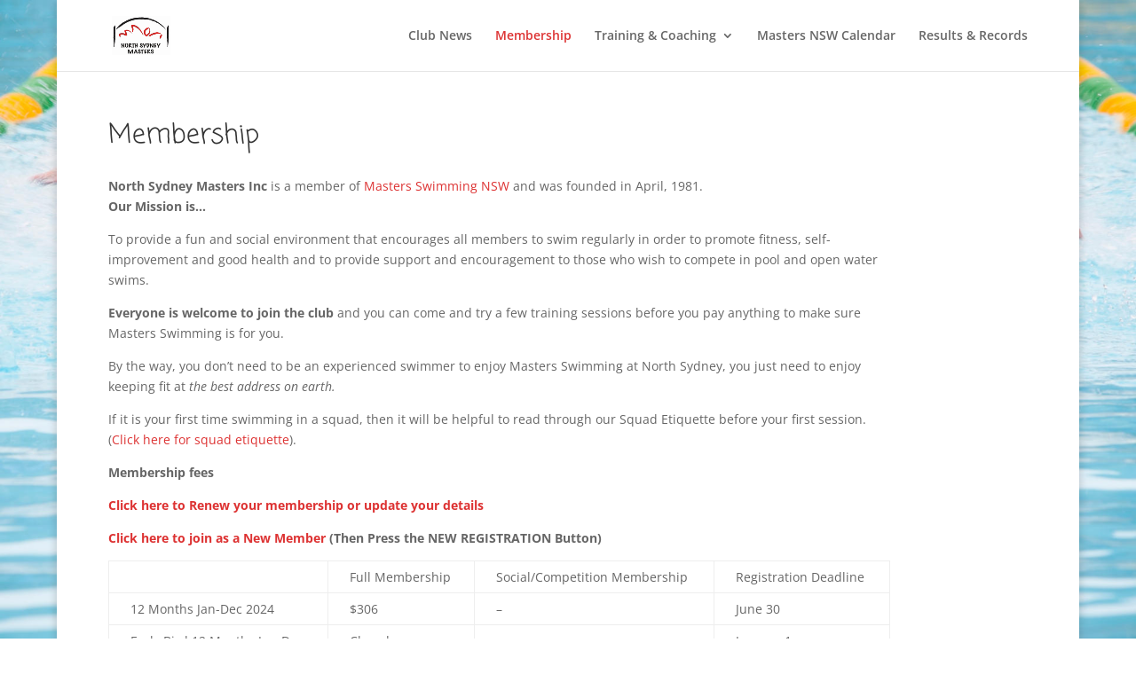

--- FILE ---
content_type: text/css
request_url: https://www.northsydneymasters.org.au/wp-content/themes/DiviChildTheme/style.css?ver=4.21.0
body_size: 379
content:
/*
 Theme Name:     Divi Child Theme for Swim Master
 Theme URI:      http://
 Description:    Divi Child Theme for Swim Master
 Author:         Peter Gregory
 Author URI:     http://
 Template:       Divi
 Version:        1.0.0
*/
 
@import url("../Divi/style.css");
 
/* =Theme customization starts here
------------------------------------------------------- */


--- FILE ---
content_type: text/css
request_url: https://www.northsydneymasters.org.au/wp-content/plugins/swim-master/css/swim-master.css?ver=1481250419
body_size: 9476
content:
/* This wraps all of the SwimMaster content. This is primarily intended to be
 * used to overwrite styles defined in the enclosing DIV tag. */

/* Adding support for responsive layouts from v2.2 */
@media all {
.sm_online_entry_popup_container { width: 475px;}
#sm_meet_calendar_cards {display: none;}
}
@media screen and (max-width: 767px) {
#sm_meet_calendar_table {display: none;}
#sm_meet_calendar_cards {display: block;}
.sm_online_entry_popup_container { width: 300px;}
.sm_online_entry_popup { margin: 5px;}
.sm_content_entry_validation { width:80%; }
}
@media only screen and (max-width: 479px) {
.sm_content thead th { padding: 5px; }
.sm_content tbody td { padding: 5px; }
}

.sm_content td {
    padding: 1px 0.3em 1px 0.3em;
    border: 0;
    border-bottom: 1px solid #aaaaaa;
    border-left: 1px dotted #dddddd;
    border-right: 1px dotted #dddddd;
}

.sm_content th {
    padding: 1px 0.3em 1px 0.3em;
    border: 0;
    border-bottom: 2px solid black;
}

.sm_content table {
    border-collapse: collapse;
    border-spacing: 0;
}

.sm_content input[type=text], input[type=textarea], .sm_select select {
    width: 100%;
    max-width: 300px;
}

.sm_select_time {
    display: inline-flex;
    padding-right: 15px;
    
}
/* The subtitle used at the top of a page. */
.sm_page_subtitle {
    font-size: 1.2em;
    font-style: italic;
    margin: 0 0 20px 0;
    padding: 1px 4px 1px 4px;
    text-align: center;
}

/* A heading that spans across all of the columns in a table. */
.sm_heading {
    font-size: 1.5em;
    font-weight: bold;
    margin-bottom: 0;
    margin-top: 1.3em;
    text-align: center;
}

/* A subheading that spans across all of the columns in a table. */
.sm_subheading {
    font-size: 1em;
    font-style: italic;
    font-weight: bold;
    margin-bottom: 0;
    margin-top: 2px;
    text-align: center;
}

/* Left aligned table heading and data cells. */
.sm_content .sm_th_event,
.sm_content .sm_th_event_abbrev,
.sm_content .sm_th_meet_name,
.sm_content .sm_th_old_swimmer_name,
.sm_content .sm_th_relay_event,
.sm_content .sm_th_stroke,
.sm_content .sm_th_swimmer_name,
.sm_content .sm_th_swimmer_names {
    font-weight: bold;
    text-align: left;
}
.sm_td_event,
.sm_td_event_abbrev,
.st_td_meet_name,
.st_td_old_swimmer_name,
.sm_td_relay_event,
.st_td_stroke,
.st_td_swimmer_name,
.st_td_swimmer_names {
    text-align: left;
}

/* Center aligned table header and data cells. */
.sm_content .sm_th_age_group,
.sm_content .sm_th_count_club,
.sm_content .sm_th_count_national,
.sm_content .sm_th_count_relays,
.sm_content .sm_th_count_state,
.sm_content .sm_th_count_swimmers,
.sm_content .sm_th_date,
.sm_content .sm_th_fina_points,
.sm_content .sm_th_old_date,
.sm_content .sm_th_place,
.sm_content .sm_th_pool_type {
    font-weight: bold;
    text-align: center;
}
.sm_td_age_group,
.sm_td_count_club,
.sm_td_count_national,
.sm_td_count_relays,
.sm_td_count_state,
.sm_td_count_swimmers,
.sm_td_date,
.sm_td_fina_points,
.sm_td_old_date,
.sm_td_place,
.sm_td_pool_type {
    text-align: center;
}
.sm_content .sm_td_age_group_place {
    border-top-color: #aaaaaa;
    border-top-style: solid;
    border-top-width: 2px;
    text-align: center;
}

/* Right aligned table data cells. */
.sm_content .sm_th_count_swims,
.sm_content .sm_th_distance,
.sm_content .sm_th_old_time,
.sm_content .sm_th_swimmer_times,
.sm_content .sm_th_time {
    font-weight: bold;
    text-align: right;
}
.sm_td_count_swims,
.sm_td_distance,
.sm_td_old_time,
.sm_td_swimmer_times,
.sm_td_time {
    text-align: right;
}
.sm_td_time_small {
    font-size: 0.8em;
    text-align: right;
}

/* The cells containing CR, SR, NR or WR for the record type. */
.sm_td_count_club,
.sm_td_club_record {
    font-style: italic;
    color: orange;
}
.sm_td_count_state,
.sm_td_state_record {
    font-style: italic;
    color: red;
}
.sm_td_count_national,
.sm_td_national_record {
    font-style: italic;
    font-weight: bold;
    color: red;
}
.sm_td_world_record {
    font-style: italic;
    font-weight: bold;
    color: red;
}

/* Navigation bar */
.sm_content .sm_nav_bar_label {
    border-style: solid;
    border-color: #666666;
    background: #666666;
    border-width: 3px;
    color: white;
    font-style: italic;
    text-align: center;
}
.sm_content .sm_nav_bar {
    border-style: ridge;
    border-color: black;
    border-width: 1px;
    padding: 3px 6px;
    font-size: 1.2em;
    text-align: center;    
}
.sm_content .sm_nav_current {
	font-weight: bold;
	font-size: 1.4em;
}

.sm_content .sm_quick_nav {
    padding: 10px;
    text-align: center;
}

/* The statistics display at the bottom of the page. */
.sm_content .sm_stats {
    text-align: right;
    color: #CCCCCC;
}

/* The list of quick links at the top of the meets and swimmers pages. */
.sm_content .sm_quick_links_headline {
    margin-bottom: 0;
    margin-top: 1em;
    text-align: center;
}
.sm_content .sm_quick_links {
    margin-bottom: 0;
    margin-top: 1em;
    text-align: center;
}

/* The navigation bar on the age_records page. */
.sm_content .sm_age_records_nav {
    text-align: center;
    margin-bottom: 0;
    margin-top: 1em;
}

/* The collection of pull-down lists to select an event. */
.sm_event_selector {
    margin-bottom: 1em;
    margin-top: 1em;
}

/* Center all tables. */
.sm_content table {
    margin-left: auto;
    margin-right: auto;
    width: 95%;
}
.sm_content .sm_events_table {
    width: auto;
}

/* Popups */
.sm_close_popup {
    float: right;
}
.sm_popup {
    background-color: white;
    border: 1px solid black;
    visibility: hidden;
    padding: 5px;
    position: absolute;
    cursor:pointer;
}
.sm_editresult_popup {
    width: 325px;
    background-color: white;
    border: 1px solid black;
    visibility: hidden;
    padding: 5px;
    position: absolute;
    cursor:pointer;
}
.sm_editresult_popup input[type=text] {
    max-width: 55px;
}
.sm_editresult_popup select {
    max-width: 100px;
}
.sm_sd3_popup {
    background-color: white;
    border: 1px solid black;
    visibility: hidden;
    padding: 5px;
    position: absolute;
}
.sm_online_entry_popup_container {
    background-color: white;
    border: 1px solid black;
    visibility: hidden;
    padding: 15px;
    position: absolute;
    z-index: 1;
    box-shadow: 2px 2px 1px #888888;
    box-sizing: border-box;
}
.sm_online_entry_popup {
    margin-left: 35px;

}
#sm_online_entry_popup_dob{
    display: flex;
}
#sm_online_entry_popup_dob .swimmer_day select {
    width: 50px;
}

#sm_online_entry_popup_dob .swimmer_month select {
    width: 85px;
}
.sm_link {
    text-decoration:underline;
    cursor:pointer;
}

.sm_online_entry_link {
    text-decoration:underline;
    cursor:pointer;
}

.sm_sd3_download_link {
    text-decoration:underline;
    cursor:pointer;
}
.sm_content_entry_validation {
    background-color: #fa9595;
    padding: 15px;
    margin-bottom:15px;
    width:50%;
}
.sm_entry_validation_headline {
    color: red;
    font-weight:bold;

}
 .sm_entry_validation_message, .delete_result_message {
    color: red;
    font-weight:bold;

}
/* Widgets */

/* All Left side DIVs */
.sm_widget_left_div {
    left:0;
    position:relative;
    height:10px;
    left:0px;
    
}
/* Right side of FINA Points */
.sm_widget_40_left_div {
    left:40px;
    top:-10px;
    position:relative;
    height:10px;   
    max-width: 200px
}
/* Right side of Meet Results */
.sm_widget_85_left_div {
    left:85px;
    top:-10px;
    position:relative;
    height:10px;  
    max-width: 200px
}
/* Right side of Club Records */
.sm_widget_100_left_div {
    left:100px;
    top:-10px;
    position:relative;
    height:10px;   
    max-width: 200px
}
/* Right side of Birthdays */
.sm_widget_130_left_div {
    left:130px;
    top:-10px;
    position:relative;
    height:10px;   
    max-width: 200px 
}

.sm_meet_calendar_card {
  position: relative;
  height: 155px;
  border: solid 1px;
  padding: 5px;
  margin-bottom: 10px;
  box-shadow: 2px 2px 1px #888888;
}
.sm_card_date {
    padding: 1px;
    position: relative;
}
.sm_card_meet_name{
    padding: 1px;
    position: relative;
}
.sm_card_meet_venue_name {
    padding: 1px;
    position: relative;
}
.sm_card_meet_pool_type {
    padding: 1px;
    position: relative;
}
.sm_card_meet_enter_link {
    padding: 1px;
    position: relative;
    font-weight: bold;
    width: 75px;
}
.sm_card_meet_closing_date {
    padding: 1px;
    position: relative;
    top: -25px;
    left: 60px;
    width: 150px;
    height: 25px;
}
.sm_card_meet_info_url {
    padding: 1px;
    position: relative;
    top: -50px;
    text-align: right;
    right: -225px;
    width: 20px;
}
/* The div elements in the new responsive layout forms. */
  .sm_form_field select, input {
	width: auto;
 }
   .sm_form_field input[type=checkbox] {
	margin-top: -4px;
 }
 .sm_form_field {
	max-width: 450px;
 }
#sm_admin_relay_result_tbl {
	width: auto;
	margin: 10px;
}

#sm_admin_results_row {
	position: relative;
	display: flex;
	flex-flow: row wrap;
}


--- FILE ---
content_type: application/javascript
request_url: https://www.northsydneymasters.org.au/wp-content/themes/DiviChildTheme/js/tl_custom.js?ver=6.4.7
body_size: 141
content:
jQuery(document).ready(function($) {
    //  Remove handler set by themes/Divi/js/custom.js
    $( 'a[href*=#]:not([href=#])' ).off();
});